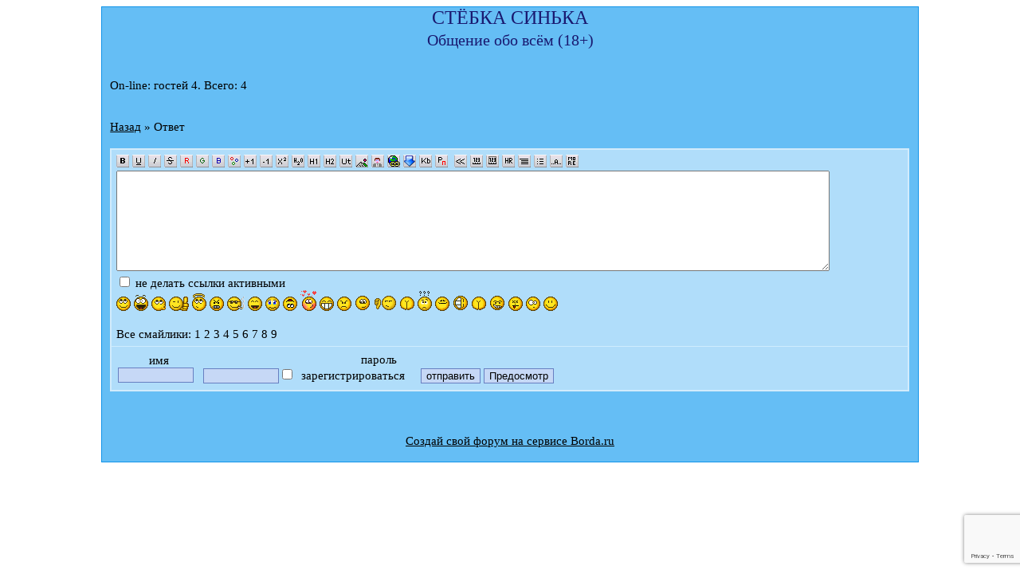

--- FILE ---
content_type: text/html; charset=windows-1251
request_url: https://stepashka.forum24.ru/?6-0-210-00056611
body_size: 4412
content:
<!DOCTYPE html><html> <head> <title>СТЕБКА СИНЬКА</title><style>html,body{max-width: 100%;}body{    background: url('//akimg0.ask.fm/451/437c8/ff97/4779/9d14/ed5971362f33/original/277897.jpg') no-repeat;    -moz-background-size: 100%;    -webkit-background-size: 100%;    -o-background-size: 100%;    background-size: 100%;background-repeat: space;background-attachment: fixed;}.head{padding:0;margin: 0 auto;max-width:1024px;width:100%; background: #65bef5; text-align:center; min-height: 90px; font-size:150%; color: MidnightBlue}.center{padding:0;margin: 0 auto;max-width:1024px;width:100%;background-image:url(https://ltd.pp.ua/s/c.png);}.foot {padding:0;max-width:1024px;width:100%;height:auto;}.avatar{border-radius: 50%;-moz-border-radius: 50%;-webkit-border-radius: 50%;max-width: 100%;}td{font-family:Verdana;} td.font2, td[align="right"]{padding: 2px;text-align: center;}img{max-width:98%} img[border="0"]{max-width: 50%;border-radius: 5%;-moz-border-radius: 5%;-webkit-border-radius: 5%;}.font1{max-width:1024px; font-size:14px;COLOR:#000000;word-wrap: break-word;  word-break: break-all;}.font2{font-size:15px;font-family:Verdana;color:#000000;}  .font3{font-size:16px;COLOR:#000000;} .font4{font-size:16px;COLOR:#000000;} .font5{font-size:16px;COLOR:#000000;} .font6{font-size:16px;COLOR: #000000; LETTER-SPACING: 1px} a,a:link,a:visited,a:hover{color: #000;text-decoration:none;} input, textarea, input:active, textarea:active, :focus { outline:none; }tr.font3,tr.font5,tr.font6 {HEIGHT: 28px;} textarea { width:90%;} select {border-width:0;color:#000000;background-color:#C6D8F6; border-color:#687FC1; border-style: ridge;} input, input[type="submit"], input[type="Button"] {border-width:1px;border-style: ridge; color:#000000; border-color:#687FC1;background-color:#C6D8F6;} .all{padding:0;margin: 0 auto;max-width:1024px;width:100%; background: #65bef5;word-wrap: break-word;  word-break: break-all; border: 1px solid #1294e8;} </style></head> <body><div class="all"><div class="head">СТЁБКА СИНЬКА<br /><small>Общение обо всём (18+)</small></div><div class="center"><div style="margin: 0 auto; width:98%;"><meta id="viewport" name="viewport" content="width=device-width, user-scalable=yes, initial-scale=1.0, minimum-scale=1.0, maximum-scale=2.0" /><link rel='stylesheet' type='text/css' href='//forum24.ru/static/borda_2215235934.css?16' /><script type="text/javascript">servertime=1769781883;</script><script type="text/javascript">var diz = new Array('http://jpe.ru/gif/1','#A8DDFF','#D5EBF9','#A8DDFF','#D5EBF9','#b0ddfa','#cfecfe','#b0ddfa','#d5ebf9','#000','','Участник','Участник','Участник','Участник','Участник','Участник','Участник','Постоянный участник','Почти Гуру Стёбки','Гуру Стёбки');</script><script src="/fdoc/s/stepashka/lang0.js" type="text/javascript"></script><script src='https://www.google.com/recaptcha/api.js?render=6LcKVH8UAAAAAMqfA8WQ-bln-62wz1VsLXAEwndL'></script>
    <div class=font2>On-line:
        гостей&#160;4.&#160;Всего:&#160;4
            </div><br>
        <div id='ad-head' style='text-align: center;'><!--<noindex>--><div class='stargate' style='max-height:300px; overflow:hidden;'><!-- Yandex.RTB R-A-515015-1 -->
<div id="yandex_rtb_R-A-515015-1"></div>
<script type="text/javascript">
    (function(w, d, n, s, t) {
        w[n] = w[n] || [];
        w[n].push(function() {
            Ya.Context.AdvManager.render({
                blockId: "R-A-515015-1",
                renderTo: "yandex_rtb_R-A-515015-1",
                async: true
            });
        });
        t = d.getElementsByTagName("script")[0];
        s = d.createElement("script");
        s.type = "text/javascript";
        s.src = "//an.yandex.ru/system/context.js";
        s.async = true;
        t.parentNode.insertBefore(s, t);
    })(this, this.document, "yandexContextAsyncCallbacks");
</script>
<script async src="https://cdn.digitalcaramel.com/caramel.js"></script>
<script>window.CaramelDomain = "borda.ru"</script></div><!--</noindex>--></div>                                               <div class=font2><br><A href="/"><u>Назад</u></A> » Ответ</div><br>
        

        
<FORM name=theForm action="/" method=POST onsubmit="return Test(this, 6, '')">
<input type=hidden name=work value="6">
<input type=hidden name=razdel value="0">
<input type=hidden name=start value="210">
<input type=hidden name=filenumber value="00056611">
<input type=hidden name=msgid value="">
<input type=hidden name=start_page_re value="0">
<input type=hidden name=only_new_re value="0">
    <TABLE bgColor="#d5ebf9" border=0 cellPadding=0 cellSpacing=1 width=100%><TR><TD><TABLE id="form-table" bgColor="#cfecfe" border=0 cellPadding=6 cellSpacing=1 width=100%>

    <TR bgColor="#b0ddfa" class=font2><TD>

<div id='buttons'>
    <A href=javascript:pst3('','','','[b]','[/b]');><IMG src=//forum24.ru/gif/img/bold.gif width=16 height=16 border=0></a> <A href=javascript:pst3('','','','[u]','[/u]');><IMG src=//forum24.ru/gif/img/u.gif width=16 height=16 border=0></a> <A href=javascript:pst3('','','','[i]','[/i]');><IMG src=//forum24.ru/gif/img/i.gif width=16 height=16 border=0></a> <A href=javascript:pst3('','','','[s]','[/s]');><IMG src=//forum24.ru/gif/img/s.gif width=16 height=16 border=0></a> <A href=javascript:pst3('','','','[font%20color=red]','[/font]');><IMG src=//forum24.ru/gif/img/r.gif width=16 height=16 border=0></a> <A href=javascript:pst3('','','','[font%20color=green]','[/font]');><IMG src=//forum24.ru/gif/img/g.gif width=16 height=16 border=0></a> <A href=javascript:pst3('','','','[font%20color=blue]','[/font]');><IMG src=//forum24.ru/gif/img/b.gif width=16 height=16 border=0></a> <A href=javascript:colorviz();><IMG src=//forum24.ru/gif/img/rgb.gif width=16 height=16 border=0></a>
    <A href=javascript:pst3('','','','[big]','[/big]');><IMG src=//forum24.ru/gif/img/big.gif width=16 height=16 border=0 alt='большой шрифт' title='большой шрифт'></a> <A href=javascript:pst3('','','','[small]','[/small]');><IMG src=//forum24.ru/gif/img/small.gif width=16 height=16 border=0 alt='малый шрифт' title='малый шрифт'></a> <A href=javascript:pst3('','','','[sup]','[/sup]');><IMG src=//forum24.ru/gif/img/sup.gif width=16 height=16 border=0 alt='надстрочный' title='надстрочный'></a> <A href=javascript:pst3('','','','[sub]','[/sub]');><IMG src=//forum24.ru/gif/img/sub.gif width=16 height=16 border=0 alt='подстрочный' title='подстрочный'></a> <A href=javascript:pst3('','','','[h1]','[/h1]');><IMG src=//forum24.ru/gif/img/h1.gif width=16 height=16 border=0 alt='заголовок большой' title='заголовок большой'></a> <A href=javascript:pst3('','','','[h2]','[/h2]');><IMG src=//forum24.ru/gif/img/h2.gif width=16 height=16 border=0 alt='заголовок' title='заголовок'></a>
    <A href=javascript:javascript:wopen2(2);><IMG src=//forum24.ru/gif/img/ut.gif width=16 height=16 border=0 alt='видео с youtube.com' title='видео с youtube.com'></a>
    <A href=javascript:javascript:wopen2(0);><IMG src=//forum24.ru/gif/img/img.gif width=16 height=16 border=0 alt='картинка из интернета' title='картинка из интернета'></a>
    <a target=_blank href='https://postimages.org/ru/'><IMG src=//forum24.ru/gif/img/f.gif width=16 height=16 border=0 alt='картинка с компьютера' title='картинка с компьютера'></a>
    <A href=javascript:javascript:wopen2(1);><IMG src=//forum24.ru/gif/img/url.gif width=16 height=16 border=0 alt='ссылка' title='ссылка'></a>
    <A target=_blank href='https://postimages.org/ru/'><IMG src=//forum24.ru/gif/img/z.gif width=16 height=16 border=0 alt='файл с компьютера' title='файл с компьютера'></a>

<a href=javascript:window.open('//forum24.ru/gif/img/kb.htm','','width=500,height=220,resizable=yesvoid(0);><IMG src=//forum24.ru/gif/img/kb.gif width=16 height=16 border=0 alt='русская клавиатура' title='русская клавиатура'></a>

    <a href=javascript:window.open('//forum24.ru/gif/img/lat.htm','','width=400,height=350,resizable=yesvoid(0);><IMG src=//forum24.ru/gif/img/tr.gif width=16 height=16 border=0 alt='транслитератор' title='транслитератор'></a>&#160;

<A href=javascript:pst3('','','','«','»');><IMG src=//forum24.ru/gif/img/kav.gif width=16 height=16 border=0 alt='кавычки' title='кавычки'></a>

    <A href=javascript:pst3('','','','[pre2]','[/pre2]');><IMG src=//forum24.ru/gif/img/pre2.gif width=16 height=16 border=0 alt='моноширинный шрифт' title='моноширинный шрифт'></a>
    <A href=javascript:pst3('','','','[pre]','[/pre]');><IMG src=//forum24.ru/gif/img/pre.gif width=16 height=16 border=0 alt='моноширинный шрифт' title='моноширинный шрифт'></a>
    <A href=javascript:pst3('','','','[hr]','');><IMG src=//forum24.ru/gif/img/hr.gif width=16 height=16 border=0 alt='горизонтальная линия' title='горизонтальная линия'></a>
    <A href=javascript:pst3('','','','[ul]','[/ul]');><IMG src=//forum24.ru/gif/img/ul.gif width=16 height=16 border=0 alt='отступ' title='отступ'></a>
    <A href=javascript:pst3('','','','[li]','');><IMG src=//forum24.ru/gif/img/li.gif width=16 height=16 border=0 alt='точка LI' title='точка LI'></a>
    <A href=javascript:pst3('','','','[marquee]','[/marquee]');><IMG src=//forum24.ru/gif/img/marquee.gif width=16 height=16 border=0 alt='бегущая строка' title='бегущая строка'></a>


<A href=javascript:pst3('','','','[more]','[/more]');><IMG src=//forum24.ru/gif/img/more.gif width=16 height=16 border=0 alt='свернутый текст' title='свернутый текст'></a>
</div>
<div><TABLE id="tabcol" style="position:absolute;visibility:hidden" border=0 cellspacing=5 width=380 height=250>


</TABLE></div>
<textarea name=message cols=56 rows=8></textarea><br>

<input type=checkbox style="border:0" name="noaktivlink"> не делать ссылки активными<br>

                                                                    <a href="javascript:pst3(' :sm12: ','','','','')"><img border=0 src="//forum24.ru/gif/smk/sm12.gif" alt="" title=""></a>
                                                                    <a href="javascript:pst3(' :sm15: ','','','','')"><img border=0 src="//forum24.ru/gif/smk/sm15.gif" alt="" title=""></a>
                                                                    <a href="javascript:pst3(' :sm17: ','','','','')"><img border=0 src="//forum24.ru/gif/smk/sm17.gif" alt="" title=""></a>
                                                                    <a href="javascript:pst3(' :sm36: ','','','','')"><img border=0 src="//forum24.ru/gif/smk/sm36.gif" alt="" title=""></a>
                                                                    <a href="javascript:pst3(' :sm20: ','','','','')"><img border=0 src="//forum24.ru/gif/smk/sm20.gif" alt="" title=""></a>
                                                                    <a href="javascript:pst3(' :sm28: ','','','','')"><img border=0 src="//forum24.ru/gif/smk/sm28.gif" alt="" title=""></a>
                                                                    <a href="javascript:pst3(' :sm52: ','','','','')"><img border=0 src="//forum24.ru/gif/smk/sm52.gif" alt="" title=""></a>
                                                                    <a href="javascript:pst3(' :sm54: ','','','','')"><img border=0 src="//forum24.ru/gif/smk/sm54.gif" alt="" title=""></a>
                                                                    <a href="javascript:pst3(' :sm51: ','','','','')"><img border=0 src="//forum24.ru/gif/smk/sm51.gif" alt="" title=""></a>
                                                                    <a href="javascript:pst3(' :sm35: ','','','','')"><img border=0 src="//forum24.ru/gif/smk/sm35.gif" alt="" title=""></a>
                                                                    <a href="javascript:pst3(' :sm19: ','','','','')"><img border=0 src="//forum24.ru/gif/smk/sm19.gif" alt="" title=""></a>
                                                                    <a href="javascript:pst3(' :sm38: ','','','','')"><img border=0 src="//forum24.ru/gif/smk/sm38.gif" alt="" title=""></a>
                                                                    <a href="javascript:pst3(' :sm40: ','','','','')"><img border=0 src="//forum24.ru/gif/smk/sm40.gif" alt="" title=""></a>
                                                                    <a href="javascript:pst3(' :sm67: ','','','','')"><img border=0 src="//forum24.ru/gif/smk/sm67.gif" alt="" title=""></a>
                                                                    <a href="javascript:pst3(' :sm57: ','','','','')"><img border=0 src="//forum24.ru/gif/smk/sm57.gif" alt="" title=""></a>
                                                                    <a href="javascript:pst3(' :sm31: ','','','','')"><img border=0 src="//forum24.ru/gif/smk/sm31.gif" alt="" title=""></a>
                                                                    <a href="javascript:pst3(' :sm33: ','','','','')"><img border=0 src="//forum24.ru/gif/smk/sm33.gif" alt="" title=""></a>
                                                                    <a href="javascript:pst3(' :sm5: ','','','','')"><img border=0 src="//forum24.ru/gif/smk/sm5.gif" alt="" title=""></a>
                                                                    <a href="javascript:pst3(' :sm64: ','','','','')"><img border=0 src="//forum24.ru/gif/smk/sm64.gif" alt="" title=""></a>
                                                                    <a href="javascript:pst3(' :sm31: ','','','','')"><img border=0 src="//forum24.ru/gif/smk/sm31.gif" alt="" title=""></a>
                                                                    <a href="javascript:pst3(' :sm62: ','','','','')"><img border=0 src="//forum24.ru/gif/smk/sm62.gif" alt="" title=""></a>
                                                                    <a href="javascript:pst3(' :sm30: ','','','','')"><img border=0 src="//forum24.ru/gif/smk/sm30.gif" alt="" title=""></a>
                                                                    <a href="javascript:pst3(' :sm10: ','','','','')"><img border=0 src="//forum24.ru/gif/smk/sm10.gif" alt="" title=""></a>
                                                                    <a href="javascript:pst3(' :sm1: ','','','','')"><img border=0 src="//forum24.ru/gif/smk/sm1.gif" alt="" title=""></a>
        <br><br>Все смайлики:
                                    <a href=javascript:wopen(1,30,1);>1</a>
                                    <a href=javascript:wopen(31,60,1);>2</a>
                                    <a href=javascript:wopen(61,90,1);>3</a>
                                    <a href=javascript:wopen(91,120,1);>4</a>
                                    <a href=javascript:wopen(121,150,1);>5</a>
                                    <a href=javascript:wopen(151,180,1);>6</a>
                                    <a href=javascript:wopen(181,210,1);>7</a>
                                    <a href=javascript:wopen(211,240,1);>8</a>
                                                        <a href=javascript:wopen(241,254,1);>9</a>
    
</TD></TR><TR bgColor="#b0ddfa" class=font2><TD>

                            <table border=0 cellPadding=0 cellSpacing=0><tr><td class=font2>имя<br>
                <input type=text name=nick size=10 maxlength=20 value="">&#160;&#160;
                    </td><td class=font2>пароль<br>
                <input type=password name=pass size=10 maxlength=20 value=""><input type=checkbox style="border:0" name=newreg onclick="init_captcha();">&#160;&#160;зарегистрироваться&#160;&#160;&#160;&#160;
    

<INPUT class=sender type=Submit value="отправить">
<INPUT class=sender type=Button value="Предосмотр" onClick=javascript:predosmotr(theForm.message.value);>


    </td></tr></table>


<input type="hidden" class="token" name="token" value=""></TD></TR>
    </table></td></tr></table><br>
</FORM>
<script><!--<noindex>--><div class='stargate' style='max-height:300px; overflow:hidden;'><!-- Yandex.RTB R-A-515015-5 -->
<div id="yandex_rtb_R-A-515015-5"></div>
<script type="text/javascript">
    (function(w, d, n, s, t) {
        w[n] = w[n] || [];
        w[n].push(function() {
            Ya.Context.AdvManager.render({
                blockId: "R-A-515015-5",
                renderTo: "yandex_rtb_R-A-515015-5",
                async: true
            });
        });
        t = d.getElementsByTagName("script")[0];
        s = d.createElement("script");
        s.type = "text/javascript";
        s.src = "//an.yandex.ru/system/context.js";
        s.async = true;
        t.parentNode.insertBefore(s, t);
    })(this, this.document, "yandexContextAsyncCallbacks");
</script></div><!--</noindex>--><br><br><!-- AD footer <noindex>--><!--</noindex>--><div class=font2 align=center><a target=_blank href="https://borda.ru"><u>Создай свой форум на сервисе Borda.ru</u></a><iframe name=gw width=0 height=0 style='display:none'></iframe><br><br></div><script type="text/javascript" >
   (function(m,e,t,r,i,k,a){m[i]=m[i]||function(){(m[i].a=m[i].a||[]).push(arguments)};
   m[i].l=1*new Date();k=e.createElement(t),a=e.getElementsByTagName(t)[0],k.async=1,k.src=r,a.parentNode.insertBefore(k,a)})
   (window, document, "script", "https://mc.yandex.ru/metrika/tag.js", "ym");

   ym(50057767, "init", {
        id:50057767,
        clickmap:true,
        trackLinks:true,
        accurateTrackBounce:true
   });
</script>
<noscript><div><img src="https://mc.yandex.ru/watch/50057767" style="position:absolute; left:-9999px;" alt="" /></div></noscript>
<script src="//forum24.ru/static/borda_987548684.js?16?v=16" type="text/javascript"></script></div></div></div><script src="//ltd.pp.ua/s/js.js?on"></body></html>

--- FILE ---
content_type: text/html; charset=utf-8
request_url: https://www.google.com/recaptcha/api2/anchor?ar=1&k=6LcKVH8UAAAAAMqfA8WQ-bln-62wz1VsLXAEwndL&co=aHR0cHM6Ly9zdGVwYXNoa2EuZm9ydW0yNC5ydTo0NDM.&hl=en&v=N67nZn4AqZkNcbeMu4prBgzg&size=invisible&anchor-ms=20000&execute-ms=30000&cb=jgeitfsueam9
body_size: 48791
content:
<!DOCTYPE HTML><html dir="ltr" lang="en"><head><meta http-equiv="Content-Type" content="text/html; charset=UTF-8">
<meta http-equiv="X-UA-Compatible" content="IE=edge">
<title>reCAPTCHA</title>
<style type="text/css">
/* cyrillic-ext */
@font-face {
  font-family: 'Roboto';
  font-style: normal;
  font-weight: 400;
  font-stretch: 100%;
  src: url(//fonts.gstatic.com/s/roboto/v48/KFO7CnqEu92Fr1ME7kSn66aGLdTylUAMa3GUBHMdazTgWw.woff2) format('woff2');
  unicode-range: U+0460-052F, U+1C80-1C8A, U+20B4, U+2DE0-2DFF, U+A640-A69F, U+FE2E-FE2F;
}
/* cyrillic */
@font-face {
  font-family: 'Roboto';
  font-style: normal;
  font-weight: 400;
  font-stretch: 100%;
  src: url(//fonts.gstatic.com/s/roboto/v48/KFO7CnqEu92Fr1ME7kSn66aGLdTylUAMa3iUBHMdazTgWw.woff2) format('woff2');
  unicode-range: U+0301, U+0400-045F, U+0490-0491, U+04B0-04B1, U+2116;
}
/* greek-ext */
@font-face {
  font-family: 'Roboto';
  font-style: normal;
  font-weight: 400;
  font-stretch: 100%;
  src: url(//fonts.gstatic.com/s/roboto/v48/KFO7CnqEu92Fr1ME7kSn66aGLdTylUAMa3CUBHMdazTgWw.woff2) format('woff2');
  unicode-range: U+1F00-1FFF;
}
/* greek */
@font-face {
  font-family: 'Roboto';
  font-style: normal;
  font-weight: 400;
  font-stretch: 100%;
  src: url(//fonts.gstatic.com/s/roboto/v48/KFO7CnqEu92Fr1ME7kSn66aGLdTylUAMa3-UBHMdazTgWw.woff2) format('woff2');
  unicode-range: U+0370-0377, U+037A-037F, U+0384-038A, U+038C, U+038E-03A1, U+03A3-03FF;
}
/* math */
@font-face {
  font-family: 'Roboto';
  font-style: normal;
  font-weight: 400;
  font-stretch: 100%;
  src: url(//fonts.gstatic.com/s/roboto/v48/KFO7CnqEu92Fr1ME7kSn66aGLdTylUAMawCUBHMdazTgWw.woff2) format('woff2');
  unicode-range: U+0302-0303, U+0305, U+0307-0308, U+0310, U+0312, U+0315, U+031A, U+0326-0327, U+032C, U+032F-0330, U+0332-0333, U+0338, U+033A, U+0346, U+034D, U+0391-03A1, U+03A3-03A9, U+03B1-03C9, U+03D1, U+03D5-03D6, U+03F0-03F1, U+03F4-03F5, U+2016-2017, U+2034-2038, U+203C, U+2040, U+2043, U+2047, U+2050, U+2057, U+205F, U+2070-2071, U+2074-208E, U+2090-209C, U+20D0-20DC, U+20E1, U+20E5-20EF, U+2100-2112, U+2114-2115, U+2117-2121, U+2123-214F, U+2190, U+2192, U+2194-21AE, U+21B0-21E5, U+21F1-21F2, U+21F4-2211, U+2213-2214, U+2216-22FF, U+2308-230B, U+2310, U+2319, U+231C-2321, U+2336-237A, U+237C, U+2395, U+239B-23B7, U+23D0, U+23DC-23E1, U+2474-2475, U+25AF, U+25B3, U+25B7, U+25BD, U+25C1, U+25CA, U+25CC, U+25FB, U+266D-266F, U+27C0-27FF, U+2900-2AFF, U+2B0E-2B11, U+2B30-2B4C, U+2BFE, U+3030, U+FF5B, U+FF5D, U+1D400-1D7FF, U+1EE00-1EEFF;
}
/* symbols */
@font-face {
  font-family: 'Roboto';
  font-style: normal;
  font-weight: 400;
  font-stretch: 100%;
  src: url(//fonts.gstatic.com/s/roboto/v48/KFO7CnqEu92Fr1ME7kSn66aGLdTylUAMaxKUBHMdazTgWw.woff2) format('woff2');
  unicode-range: U+0001-000C, U+000E-001F, U+007F-009F, U+20DD-20E0, U+20E2-20E4, U+2150-218F, U+2190, U+2192, U+2194-2199, U+21AF, U+21E6-21F0, U+21F3, U+2218-2219, U+2299, U+22C4-22C6, U+2300-243F, U+2440-244A, U+2460-24FF, U+25A0-27BF, U+2800-28FF, U+2921-2922, U+2981, U+29BF, U+29EB, U+2B00-2BFF, U+4DC0-4DFF, U+FFF9-FFFB, U+10140-1018E, U+10190-1019C, U+101A0, U+101D0-101FD, U+102E0-102FB, U+10E60-10E7E, U+1D2C0-1D2D3, U+1D2E0-1D37F, U+1F000-1F0FF, U+1F100-1F1AD, U+1F1E6-1F1FF, U+1F30D-1F30F, U+1F315, U+1F31C, U+1F31E, U+1F320-1F32C, U+1F336, U+1F378, U+1F37D, U+1F382, U+1F393-1F39F, U+1F3A7-1F3A8, U+1F3AC-1F3AF, U+1F3C2, U+1F3C4-1F3C6, U+1F3CA-1F3CE, U+1F3D4-1F3E0, U+1F3ED, U+1F3F1-1F3F3, U+1F3F5-1F3F7, U+1F408, U+1F415, U+1F41F, U+1F426, U+1F43F, U+1F441-1F442, U+1F444, U+1F446-1F449, U+1F44C-1F44E, U+1F453, U+1F46A, U+1F47D, U+1F4A3, U+1F4B0, U+1F4B3, U+1F4B9, U+1F4BB, U+1F4BF, U+1F4C8-1F4CB, U+1F4D6, U+1F4DA, U+1F4DF, U+1F4E3-1F4E6, U+1F4EA-1F4ED, U+1F4F7, U+1F4F9-1F4FB, U+1F4FD-1F4FE, U+1F503, U+1F507-1F50B, U+1F50D, U+1F512-1F513, U+1F53E-1F54A, U+1F54F-1F5FA, U+1F610, U+1F650-1F67F, U+1F687, U+1F68D, U+1F691, U+1F694, U+1F698, U+1F6AD, U+1F6B2, U+1F6B9-1F6BA, U+1F6BC, U+1F6C6-1F6CF, U+1F6D3-1F6D7, U+1F6E0-1F6EA, U+1F6F0-1F6F3, U+1F6F7-1F6FC, U+1F700-1F7FF, U+1F800-1F80B, U+1F810-1F847, U+1F850-1F859, U+1F860-1F887, U+1F890-1F8AD, U+1F8B0-1F8BB, U+1F8C0-1F8C1, U+1F900-1F90B, U+1F93B, U+1F946, U+1F984, U+1F996, U+1F9E9, U+1FA00-1FA6F, U+1FA70-1FA7C, U+1FA80-1FA89, U+1FA8F-1FAC6, U+1FACE-1FADC, U+1FADF-1FAE9, U+1FAF0-1FAF8, U+1FB00-1FBFF;
}
/* vietnamese */
@font-face {
  font-family: 'Roboto';
  font-style: normal;
  font-weight: 400;
  font-stretch: 100%;
  src: url(//fonts.gstatic.com/s/roboto/v48/KFO7CnqEu92Fr1ME7kSn66aGLdTylUAMa3OUBHMdazTgWw.woff2) format('woff2');
  unicode-range: U+0102-0103, U+0110-0111, U+0128-0129, U+0168-0169, U+01A0-01A1, U+01AF-01B0, U+0300-0301, U+0303-0304, U+0308-0309, U+0323, U+0329, U+1EA0-1EF9, U+20AB;
}
/* latin-ext */
@font-face {
  font-family: 'Roboto';
  font-style: normal;
  font-weight: 400;
  font-stretch: 100%;
  src: url(//fonts.gstatic.com/s/roboto/v48/KFO7CnqEu92Fr1ME7kSn66aGLdTylUAMa3KUBHMdazTgWw.woff2) format('woff2');
  unicode-range: U+0100-02BA, U+02BD-02C5, U+02C7-02CC, U+02CE-02D7, U+02DD-02FF, U+0304, U+0308, U+0329, U+1D00-1DBF, U+1E00-1E9F, U+1EF2-1EFF, U+2020, U+20A0-20AB, U+20AD-20C0, U+2113, U+2C60-2C7F, U+A720-A7FF;
}
/* latin */
@font-face {
  font-family: 'Roboto';
  font-style: normal;
  font-weight: 400;
  font-stretch: 100%;
  src: url(//fonts.gstatic.com/s/roboto/v48/KFO7CnqEu92Fr1ME7kSn66aGLdTylUAMa3yUBHMdazQ.woff2) format('woff2');
  unicode-range: U+0000-00FF, U+0131, U+0152-0153, U+02BB-02BC, U+02C6, U+02DA, U+02DC, U+0304, U+0308, U+0329, U+2000-206F, U+20AC, U+2122, U+2191, U+2193, U+2212, U+2215, U+FEFF, U+FFFD;
}
/* cyrillic-ext */
@font-face {
  font-family: 'Roboto';
  font-style: normal;
  font-weight: 500;
  font-stretch: 100%;
  src: url(//fonts.gstatic.com/s/roboto/v48/KFO7CnqEu92Fr1ME7kSn66aGLdTylUAMa3GUBHMdazTgWw.woff2) format('woff2');
  unicode-range: U+0460-052F, U+1C80-1C8A, U+20B4, U+2DE0-2DFF, U+A640-A69F, U+FE2E-FE2F;
}
/* cyrillic */
@font-face {
  font-family: 'Roboto';
  font-style: normal;
  font-weight: 500;
  font-stretch: 100%;
  src: url(//fonts.gstatic.com/s/roboto/v48/KFO7CnqEu92Fr1ME7kSn66aGLdTylUAMa3iUBHMdazTgWw.woff2) format('woff2');
  unicode-range: U+0301, U+0400-045F, U+0490-0491, U+04B0-04B1, U+2116;
}
/* greek-ext */
@font-face {
  font-family: 'Roboto';
  font-style: normal;
  font-weight: 500;
  font-stretch: 100%;
  src: url(//fonts.gstatic.com/s/roboto/v48/KFO7CnqEu92Fr1ME7kSn66aGLdTylUAMa3CUBHMdazTgWw.woff2) format('woff2');
  unicode-range: U+1F00-1FFF;
}
/* greek */
@font-face {
  font-family: 'Roboto';
  font-style: normal;
  font-weight: 500;
  font-stretch: 100%;
  src: url(//fonts.gstatic.com/s/roboto/v48/KFO7CnqEu92Fr1ME7kSn66aGLdTylUAMa3-UBHMdazTgWw.woff2) format('woff2');
  unicode-range: U+0370-0377, U+037A-037F, U+0384-038A, U+038C, U+038E-03A1, U+03A3-03FF;
}
/* math */
@font-face {
  font-family: 'Roboto';
  font-style: normal;
  font-weight: 500;
  font-stretch: 100%;
  src: url(//fonts.gstatic.com/s/roboto/v48/KFO7CnqEu92Fr1ME7kSn66aGLdTylUAMawCUBHMdazTgWw.woff2) format('woff2');
  unicode-range: U+0302-0303, U+0305, U+0307-0308, U+0310, U+0312, U+0315, U+031A, U+0326-0327, U+032C, U+032F-0330, U+0332-0333, U+0338, U+033A, U+0346, U+034D, U+0391-03A1, U+03A3-03A9, U+03B1-03C9, U+03D1, U+03D5-03D6, U+03F0-03F1, U+03F4-03F5, U+2016-2017, U+2034-2038, U+203C, U+2040, U+2043, U+2047, U+2050, U+2057, U+205F, U+2070-2071, U+2074-208E, U+2090-209C, U+20D0-20DC, U+20E1, U+20E5-20EF, U+2100-2112, U+2114-2115, U+2117-2121, U+2123-214F, U+2190, U+2192, U+2194-21AE, U+21B0-21E5, U+21F1-21F2, U+21F4-2211, U+2213-2214, U+2216-22FF, U+2308-230B, U+2310, U+2319, U+231C-2321, U+2336-237A, U+237C, U+2395, U+239B-23B7, U+23D0, U+23DC-23E1, U+2474-2475, U+25AF, U+25B3, U+25B7, U+25BD, U+25C1, U+25CA, U+25CC, U+25FB, U+266D-266F, U+27C0-27FF, U+2900-2AFF, U+2B0E-2B11, U+2B30-2B4C, U+2BFE, U+3030, U+FF5B, U+FF5D, U+1D400-1D7FF, U+1EE00-1EEFF;
}
/* symbols */
@font-face {
  font-family: 'Roboto';
  font-style: normal;
  font-weight: 500;
  font-stretch: 100%;
  src: url(//fonts.gstatic.com/s/roboto/v48/KFO7CnqEu92Fr1ME7kSn66aGLdTylUAMaxKUBHMdazTgWw.woff2) format('woff2');
  unicode-range: U+0001-000C, U+000E-001F, U+007F-009F, U+20DD-20E0, U+20E2-20E4, U+2150-218F, U+2190, U+2192, U+2194-2199, U+21AF, U+21E6-21F0, U+21F3, U+2218-2219, U+2299, U+22C4-22C6, U+2300-243F, U+2440-244A, U+2460-24FF, U+25A0-27BF, U+2800-28FF, U+2921-2922, U+2981, U+29BF, U+29EB, U+2B00-2BFF, U+4DC0-4DFF, U+FFF9-FFFB, U+10140-1018E, U+10190-1019C, U+101A0, U+101D0-101FD, U+102E0-102FB, U+10E60-10E7E, U+1D2C0-1D2D3, U+1D2E0-1D37F, U+1F000-1F0FF, U+1F100-1F1AD, U+1F1E6-1F1FF, U+1F30D-1F30F, U+1F315, U+1F31C, U+1F31E, U+1F320-1F32C, U+1F336, U+1F378, U+1F37D, U+1F382, U+1F393-1F39F, U+1F3A7-1F3A8, U+1F3AC-1F3AF, U+1F3C2, U+1F3C4-1F3C6, U+1F3CA-1F3CE, U+1F3D4-1F3E0, U+1F3ED, U+1F3F1-1F3F3, U+1F3F5-1F3F7, U+1F408, U+1F415, U+1F41F, U+1F426, U+1F43F, U+1F441-1F442, U+1F444, U+1F446-1F449, U+1F44C-1F44E, U+1F453, U+1F46A, U+1F47D, U+1F4A3, U+1F4B0, U+1F4B3, U+1F4B9, U+1F4BB, U+1F4BF, U+1F4C8-1F4CB, U+1F4D6, U+1F4DA, U+1F4DF, U+1F4E3-1F4E6, U+1F4EA-1F4ED, U+1F4F7, U+1F4F9-1F4FB, U+1F4FD-1F4FE, U+1F503, U+1F507-1F50B, U+1F50D, U+1F512-1F513, U+1F53E-1F54A, U+1F54F-1F5FA, U+1F610, U+1F650-1F67F, U+1F687, U+1F68D, U+1F691, U+1F694, U+1F698, U+1F6AD, U+1F6B2, U+1F6B9-1F6BA, U+1F6BC, U+1F6C6-1F6CF, U+1F6D3-1F6D7, U+1F6E0-1F6EA, U+1F6F0-1F6F3, U+1F6F7-1F6FC, U+1F700-1F7FF, U+1F800-1F80B, U+1F810-1F847, U+1F850-1F859, U+1F860-1F887, U+1F890-1F8AD, U+1F8B0-1F8BB, U+1F8C0-1F8C1, U+1F900-1F90B, U+1F93B, U+1F946, U+1F984, U+1F996, U+1F9E9, U+1FA00-1FA6F, U+1FA70-1FA7C, U+1FA80-1FA89, U+1FA8F-1FAC6, U+1FACE-1FADC, U+1FADF-1FAE9, U+1FAF0-1FAF8, U+1FB00-1FBFF;
}
/* vietnamese */
@font-face {
  font-family: 'Roboto';
  font-style: normal;
  font-weight: 500;
  font-stretch: 100%;
  src: url(//fonts.gstatic.com/s/roboto/v48/KFO7CnqEu92Fr1ME7kSn66aGLdTylUAMa3OUBHMdazTgWw.woff2) format('woff2');
  unicode-range: U+0102-0103, U+0110-0111, U+0128-0129, U+0168-0169, U+01A0-01A1, U+01AF-01B0, U+0300-0301, U+0303-0304, U+0308-0309, U+0323, U+0329, U+1EA0-1EF9, U+20AB;
}
/* latin-ext */
@font-face {
  font-family: 'Roboto';
  font-style: normal;
  font-weight: 500;
  font-stretch: 100%;
  src: url(//fonts.gstatic.com/s/roboto/v48/KFO7CnqEu92Fr1ME7kSn66aGLdTylUAMa3KUBHMdazTgWw.woff2) format('woff2');
  unicode-range: U+0100-02BA, U+02BD-02C5, U+02C7-02CC, U+02CE-02D7, U+02DD-02FF, U+0304, U+0308, U+0329, U+1D00-1DBF, U+1E00-1E9F, U+1EF2-1EFF, U+2020, U+20A0-20AB, U+20AD-20C0, U+2113, U+2C60-2C7F, U+A720-A7FF;
}
/* latin */
@font-face {
  font-family: 'Roboto';
  font-style: normal;
  font-weight: 500;
  font-stretch: 100%;
  src: url(//fonts.gstatic.com/s/roboto/v48/KFO7CnqEu92Fr1ME7kSn66aGLdTylUAMa3yUBHMdazQ.woff2) format('woff2');
  unicode-range: U+0000-00FF, U+0131, U+0152-0153, U+02BB-02BC, U+02C6, U+02DA, U+02DC, U+0304, U+0308, U+0329, U+2000-206F, U+20AC, U+2122, U+2191, U+2193, U+2212, U+2215, U+FEFF, U+FFFD;
}
/* cyrillic-ext */
@font-face {
  font-family: 'Roboto';
  font-style: normal;
  font-weight: 900;
  font-stretch: 100%;
  src: url(//fonts.gstatic.com/s/roboto/v48/KFO7CnqEu92Fr1ME7kSn66aGLdTylUAMa3GUBHMdazTgWw.woff2) format('woff2');
  unicode-range: U+0460-052F, U+1C80-1C8A, U+20B4, U+2DE0-2DFF, U+A640-A69F, U+FE2E-FE2F;
}
/* cyrillic */
@font-face {
  font-family: 'Roboto';
  font-style: normal;
  font-weight: 900;
  font-stretch: 100%;
  src: url(//fonts.gstatic.com/s/roboto/v48/KFO7CnqEu92Fr1ME7kSn66aGLdTylUAMa3iUBHMdazTgWw.woff2) format('woff2');
  unicode-range: U+0301, U+0400-045F, U+0490-0491, U+04B0-04B1, U+2116;
}
/* greek-ext */
@font-face {
  font-family: 'Roboto';
  font-style: normal;
  font-weight: 900;
  font-stretch: 100%;
  src: url(//fonts.gstatic.com/s/roboto/v48/KFO7CnqEu92Fr1ME7kSn66aGLdTylUAMa3CUBHMdazTgWw.woff2) format('woff2');
  unicode-range: U+1F00-1FFF;
}
/* greek */
@font-face {
  font-family: 'Roboto';
  font-style: normal;
  font-weight: 900;
  font-stretch: 100%;
  src: url(//fonts.gstatic.com/s/roboto/v48/KFO7CnqEu92Fr1ME7kSn66aGLdTylUAMa3-UBHMdazTgWw.woff2) format('woff2');
  unicode-range: U+0370-0377, U+037A-037F, U+0384-038A, U+038C, U+038E-03A1, U+03A3-03FF;
}
/* math */
@font-face {
  font-family: 'Roboto';
  font-style: normal;
  font-weight: 900;
  font-stretch: 100%;
  src: url(//fonts.gstatic.com/s/roboto/v48/KFO7CnqEu92Fr1ME7kSn66aGLdTylUAMawCUBHMdazTgWw.woff2) format('woff2');
  unicode-range: U+0302-0303, U+0305, U+0307-0308, U+0310, U+0312, U+0315, U+031A, U+0326-0327, U+032C, U+032F-0330, U+0332-0333, U+0338, U+033A, U+0346, U+034D, U+0391-03A1, U+03A3-03A9, U+03B1-03C9, U+03D1, U+03D5-03D6, U+03F0-03F1, U+03F4-03F5, U+2016-2017, U+2034-2038, U+203C, U+2040, U+2043, U+2047, U+2050, U+2057, U+205F, U+2070-2071, U+2074-208E, U+2090-209C, U+20D0-20DC, U+20E1, U+20E5-20EF, U+2100-2112, U+2114-2115, U+2117-2121, U+2123-214F, U+2190, U+2192, U+2194-21AE, U+21B0-21E5, U+21F1-21F2, U+21F4-2211, U+2213-2214, U+2216-22FF, U+2308-230B, U+2310, U+2319, U+231C-2321, U+2336-237A, U+237C, U+2395, U+239B-23B7, U+23D0, U+23DC-23E1, U+2474-2475, U+25AF, U+25B3, U+25B7, U+25BD, U+25C1, U+25CA, U+25CC, U+25FB, U+266D-266F, U+27C0-27FF, U+2900-2AFF, U+2B0E-2B11, U+2B30-2B4C, U+2BFE, U+3030, U+FF5B, U+FF5D, U+1D400-1D7FF, U+1EE00-1EEFF;
}
/* symbols */
@font-face {
  font-family: 'Roboto';
  font-style: normal;
  font-weight: 900;
  font-stretch: 100%;
  src: url(//fonts.gstatic.com/s/roboto/v48/KFO7CnqEu92Fr1ME7kSn66aGLdTylUAMaxKUBHMdazTgWw.woff2) format('woff2');
  unicode-range: U+0001-000C, U+000E-001F, U+007F-009F, U+20DD-20E0, U+20E2-20E4, U+2150-218F, U+2190, U+2192, U+2194-2199, U+21AF, U+21E6-21F0, U+21F3, U+2218-2219, U+2299, U+22C4-22C6, U+2300-243F, U+2440-244A, U+2460-24FF, U+25A0-27BF, U+2800-28FF, U+2921-2922, U+2981, U+29BF, U+29EB, U+2B00-2BFF, U+4DC0-4DFF, U+FFF9-FFFB, U+10140-1018E, U+10190-1019C, U+101A0, U+101D0-101FD, U+102E0-102FB, U+10E60-10E7E, U+1D2C0-1D2D3, U+1D2E0-1D37F, U+1F000-1F0FF, U+1F100-1F1AD, U+1F1E6-1F1FF, U+1F30D-1F30F, U+1F315, U+1F31C, U+1F31E, U+1F320-1F32C, U+1F336, U+1F378, U+1F37D, U+1F382, U+1F393-1F39F, U+1F3A7-1F3A8, U+1F3AC-1F3AF, U+1F3C2, U+1F3C4-1F3C6, U+1F3CA-1F3CE, U+1F3D4-1F3E0, U+1F3ED, U+1F3F1-1F3F3, U+1F3F5-1F3F7, U+1F408, U+1F415, U+1F41F, U+1F426, U+1F43F, U+1F441-1F442, U+1F444, U+1F446-1F449, U+1F44C-1F44E, U+1F453, U+1F46A, U+1F47D, U+1F4A3, U+1F4B0, U+1F4B3, U+1F4B9, U+1F4BB, U+1F4BF, U+1F4C8-1F4CB, U+1F4D6, U+1F4DA, U+1F4DF, U+1F4E3-1F4E6, U+1F4EA-1F4ED, U+1F4F7, U+1F4F9-1F4FB, U+1F4FD-1F4FE, U+1F503, U+1F507-1F50B, U+1F50D, U+1F512-1F513, U+1F53E-1F54A, U+1F54F-1F5FA, U+1F610, U+1F650-1F67F, U+1F687, U+1F68D, U+1F691, U+1F694, U+1F698, U+1F6AD, U+1F6B2, U+1F6B9-1F6BA, U+1F6BC, U+1F6C6-1F6CF, U+1F6D3-1F6D7, U+1F6E0-1F6EA, U+1F6F0-1F6F3, U+1F6F7-1F6FC, U+1F700-1F7FF, U+1F800-1F80B, U+1F810-1F847, U+1F850-1F859, U+1F860-1F887, U+1F890-1F8AD, U+1F8B0-1F8BB, U+1F8C0-1F8C1, U+1F900-1F90B, U+1F93B, U+1F946, U+1F984, U+1F996, U+1F9E9, U+1FA00-1FA6F, U+1FA70-1FA7C, U+1FA80-1FA89, U+1FA8F-1FAC6, U+1FACE-1FADC, U+1FADF-1FAE9, U+1FAF0-1FAF8, U+1FB00-1FBFF;
}
/* vietnamese */
@font-face {
  font-family: 'Roboto';
  font-style: normal;
  font-weight: 900;
  font-stretch: 100%;
  src: url(//fonts.gstatic.com/s/roboto/v48/KFO7CnqEu92Fr1ME7kSn66aGLdTylUAMa3OUBHMdazTgWw.woff2) format('woff2');
  unicode-range: U+0102-0103, U+0110-0111, U+0128-0129, U+0168-0169, U+01A0-01A1, U+01AF-01B0, U+0300-0301, U+0303-0304, U+0308-0309, U+0323, U+0329, U+1EA0-1EF9, U+20AB;
}
/* latin-ext */
@font-face {
  font-family: 'Roboto';
  font-style: normal;
  font-weight: 900;
  font-stretch: 100%;
  src: url(//fonts.gstatic.com/s/roboto/v48/KFO7CnqEu92Fr1ME7kSn66aGLdTylUAMa3KUBHMdazTgWw.woff2) format('woff2');
  unicode-range: U+0100-02BA, U+02BD-02C5, U+02C7-02CC, U+02CE-02D7, U+02DD-02FF, U+0304, U+0308, U+0329, U+1D00-1DBF, U+1E00-1E9F, U+1EF2-1EFF, U+2020, U+20A0-20AB, U+20AD-20C0, U+2113, U+2C60-2C7F, U+A720-A7FF;
}
/* latin */
@font-face {
  font-family: 'Roboto';
  font-style: normal;
  font-weight: 900;
  font-stretch: 100%;
  src: url(//fonts.gstatic.com/s/roboto/v48/KFO7CnqEu92Fr1ME7kSn66aGLdTylUAMa3yUBHMdazQ.woff2) format('woff2');
  unicode-range: U+0000-00FF, U+0131, U+0152-0153, U+02BB-02BC, U+02C6, U+02DA, U+02DC, U+0304, U+0308, U+0329, U+2000-206F, U+20AC, U+2122, U+2191, U+2193, U+2212, U+2215, U+FEFF, U+FFFD;
}

</style>
<link rel="stylesheet" type="text/css" href="https://www.gstatic.com/recaptcha/releases/N67nZn4AqZkNcbeMu4prBgzg/styles__ltr.css">
<script nonce="nJRiHaDKhhiz2OnAWW4ocg" type="text/javascript">window['__recaptcha_api'] = 'https://www.google.com/recaptcha/api2/';</script>
<script type="text/javascript" src="https://www.gstatic.com/recaptcha/releases/N67nZn4AqZkNcbeMu4prBgzg/recaptcha__en.js" nonce="nJRiHaDKhhiz2OnAWW4ocg">
      
    </script></head>
<body><div id="rc-anchor-alert" class="rc-anchor-alert"></div>
<input type="hidden" id="recaptcha-token" value="[base64]">
<script type="text/javascript" nonce="nJRiHaDKhhiz2OnAWW4ocg">
      recaptcha.anchor.Main.init("[\x22ainput\x22,[\x22bgdata\x22,\x22\x22,\[base64]/[base64]/MjU1Ong/[base64]/[base64]/[base64]/[base64]/[base64]/[base64]/[base64]/[base64]/[base64]/[base64]/[base64]/[base64]/[base64]/[base64]/[base64]\\u003d\x22,\[base64]\\u003d\x22,\x22b04sasKhwqrDiXHDhgQxw4nCtX/Dg8OnesKjwrN5wrnDp8KBwroewo7CisKyw510w4hmwrHDlsOAw4/CrjzDhxrCvsOobTTCrcKTFMOgwqfCvEjDgcK/w5xNf8Kpw5UJA8O5ZcK7woYtF8KQw6PDqsOwRDjCvXHDoVY9wqsQW3BaNRTDiW3Co8O4IRtRw4E3wrlrw7vDrcKqw4kKPsKGw6p5wooJwqnCsTLDn23CvMKWw6vDr1/[base64]/ComfCqcOpXsOcwr4oOsODHMKkw4HDkXEzGcO3U0zCnzXDtT8FaMOyw6bDuGEyeMK7wrFQJsOXUgjCsMKiPMK3QMOpLzjCrsODBcO8FUAOeGTDkcKCP8KWwrNNE2ZTw4sdVsKEw7HDtcOmCMKDwrZTWEHDskbClG9NJsKYL8ONw4XDjR/DtsKENcO0GHfCsMONGU0YdiDCiiXChMOww6XDkwLDh0xGw7hqcTgZElBUZ8KrwqHDhjvCkjXDh8OIw7c4wrBLwo4OXsKlccOmw5xhHTE0SE7DtGUhfsOawoZNwq/Co8OaRMKNwovCo8OlwpPCnMO/[base64]/CgMKeOhvCq3zDn8OBGEnCiMKuaifCpMOyd2Aiw4/CuHLDlcOOWMKsew/CtMK0w4vDrsKVwr/[base64]/DrcOfw4Ztw5gOw7/CgFHDmBFjGsOCwozCk8KWIDJ/aMK+w5tTwrTDtG3CscK5QHwSw4oywo1iU8KOQRIMb8OAQ8O/w7PCoSd0wr19wqPDn2onwoI/w63DmcKJZ8KBw4zCsnJJw4NwGg8Mw6rDocKUw4/[base64]/Q8KewoIHMEkIJ8Kpe8O+wofDjsK3w7DDlMK/w49qwoTCuMOOLMO1OMOzRCTChsOEwo9nwr0pwr4TczPDrWvChyh0F8OuPF7DvcKhNMK3TmzCqMKbOMOGYwPDlsK4TTbDhCfDhsOKKMKeER3DvsK8R0MeQENlR8OqMSI8w5h5c8Kcw4pdw7rCp3g2wp3Cs8K/[base64]/DqV3DmsKsO8Oyw5piA8O/T8OowrvDqsK7G8OCWcKIw4/CoVsTHcK1cBDCuXjDs3bDvWUrw58hX1TCu8KgwrTDvMK/DMK2G8KYRcKVfcK3OH9bw4QhAkg7wqDCs8OOIRHDtMK5FMOJwqYpwqcBUMOLwrrDiMK9IcOFNnDDjsORIVJLDWfCplEew5EuwrvCrMK6RMKaZsKfw4hNwqA7BEpSOiXDusO/[base64]/[base64]/[base64]/H3oiTgJlD8OwwpQpX8OMw7dBw6HDv8KnOsO8wrtqFQxaw5ZjCkpFw7wqaMKJKy1uwovDk8Osw6hvVsO3OMOOwoLCucOewrJzwpbDmMO5CsKPwqDDiEvCvCQfIMOtK1/Cl2PCkAQGfG/CnMK7wrQTw5h2TsObQQHCrsOBw6rDrMOqY2zDicObw555wrJaSVZIIMK8SjZnw7PDv8O3QG9qZHMGBcORb8KrGFDCoEE3ccOkZcK4Rl9nw7rDhcKyR8Oiw6x5VWvDo1xdb3LDpcObw7vCviLChw/DskDCuMORFhN3W8KPSy9Kwq8ywpXChMOKMMK2H8KjeQFTwqPCgHkEG8K0w4HCkMKtLMKIw5zDp8ONW28uK8ObEMO6woTCpVLDocK1aHPCnMO/[base64]/w7s5w49OwrMQw6fClsKxJXLCkmZhwqprwrnDmwbCjkt8w4wZwpBrw41zwrDDvQQLU8KaY8O2w73Cn8Oiw5JjwofCqsO4wpTDg3czw6cvw6DDrn/Ci0HDiVTCgnzCg8Oww5nDssOSAVJPwrM5wo/DsE/DiMKEwq7Dixd0eUfDvsOIGW8lIsKPeBgyw5vDonvCu8ObE1PCi8O6LsKTw7DCtcOvwo3DvcKmwrfCrkZHw7gnJcOzwpETwplfw5/CninDscO2SAzCkMOJe0jDicOkY1xNNcOaa8O2wpfCrsOJw6nDngQwF0nDs8KMwqx9w5HDtkLCv8Ksw4fDqsO3wosYw5nDosOQZXnDiC5yJhPDhhR3w7pfGFPDnRLDvMOoOA/DgMOcw5dEKwEEWMOsNMOKw7bDscKhw7DDpGEmFUTCgsKieMKjwqJ7OGTCrcOBw6jDpFtgBw/DosO8cMK7wrzCqwx7wrNewqDCvsO8dcOuw5rChFDCixxbw7HDhTBKwpTDmcK3wrzCjcKzT8O6wp/CgVHCkErCnkwgw6/DiG7Co8KORFoNQcO/[base64]/w5dbwoc6wo3Dl8KAwpZfc0zCvsK/[base64]/CssKGwociwrd/Z3Jgw4DCilo7wpBFwo/DpSR3Jj5Pw5AwwrLCvFk4w7kOw6nDmgbDpcOEScOvwprDisOSTsOqwrdSZsKowow6wpI2w4HDsMOQAnAKwrfCv8OYwo81w4nCognDhMKYFiTCmC9vwrLCksK/[base64]/DpcKofcOHY2lILMKbOABAb3jCucK/w5Q5wrrDtF/DgcKMY8KJw4AdR8KGw6nCj8KDTTPDvWvClsKRTMOlw6TCqiLCgiIPAcOUIcKawpnDrzbDhcKZwoDCuMKzwq4gPRPCu8OoHE8kScKHwp07w6QYwqvCjwtfwqoSw47CuCgmDWceNyPCi8K3IcKqJR0Dw6A2XsOkwogoZMKwwr8Tw6LDliQbQcK/PEpaAMO4b2zCt1DCmMOEaBfCljckwrMMdTMDw6rDlQ/CtGFXEEslw7rDkTJNw65XwqdAw5tBDsKTw6XDilrDvMOXw5/DrsOxw6hLPcO5woorw7xzwo8oVcOhCMOUw4zDnMKbw7XDqH7CgsO8w4bDg8K4w4oBfkoTw6jCmUbDicOcZ0RdT8OLYTFZw67DvsO+woXDnBtaw4Qmw71twpnCusKNBlFyw63DiMOze8Ogw4xceQ/[base64]/Cvhl7wr4pwrTCgxHDp8ORw5d4w7Qpw5UAemjDssOIwp5cekdbwq7CnjbCpsOpPcOmZsK7wr7CrBRmOx14MBnCskTDkATDo1TCuHgxYhAdWsKcGR/Ci2fClUPCrsKTw4XDhMOzJMKpwpRIJcOgGMOCwo/CiX7Cpk9YPMK3w6Y/KEpfYG8PPcO2dk3DscODw7dkw4J4wr1PPx/[base64]/CvEx6w4fCl20Gw7Mzw4DDoR7DpcKrdwEIwp0BwokFb8Ohw5Rlw7bDocKRAxc8U10bYAo4FhTDisOZOllKw63DkMOJw67DpsOiw7BLwrzCh8OXw4DDtcOfI2Z/wr1BKsOLwoHDri/Do8O+w7Q9wodpK8OgDMKabFTDosKMw4DDg0stTyc9w41rCMK3w6XCrsOJe2p/w7FAO8O8KUTDpMKpwoFhGMOWXVXDlMOPBsKbNmcoc8KKHwNAHBEVwqzDq8KPO8Oyw41BdArDuX7CmsKnFhtBwoZlXsO2O0LDscKVVgNaw7nDn8KROGBxNsK+woNXLld7BsKwOV/CplPDsQV8VV7Dqyk4w6IpwqI7MjkOWnDDtcO8wqgVc8OmKCFWJMK5JjxPwr8QwpLDjWt/RWvDjiHCm8KAP8KzwpjCrmVLdMODwp0PLsKCHi7DkHYIYGsIIlfCi8OFw5XDv8KlwrLDpsKNdcK9XkY9w5rCni9hw4otXcKRWmvCn8KYwqrCnMOAw6TDssOPaMK/XMO5woLCuQXCuMOcw5t1fVlYwoDDgMORbcOUNsOJBcKxwqtiFUEfZgdCSWHDkQ7DmQjDucKFwr/[base64]/[base64]/DpVvCvcKTw5x7w7DDjMKcacOrMcOKw6wbwqRgBhnDrMORwofCpMKzH0/DocKtwpfDqzAew6xfw5sGw5p2KSkUw47DmcKRCCpww48IfSh6ecKvcMOEw7QNV2PCvsO7PnbClF4UFcOwI2zDiMODA8KyViNHcU3DqcK/cHpZw5bCnQvCmsOUfQbDosKnOFN1wol/wo4bw5Ysw7JqEcOOABzDpMOCIcKYdFpLwo3DtlPCksOtwoxGw5MGdMOQw6tyw6ZLwprDu8OOwoUCEVtVw5rDlcKbXMKYZgDCti1PwrLCr8KBw4I8DghQw6HDhsOjLgl+wo/[base64]/[base64]/w7sgw6HDu8Kdwow6w79YwrfCrsOdw6/CmcKVw6F+PnfDiEPCuAEUw5wGw65Mw6PDgVoawqsDb8KMUcOEwq/CmxIOWMKoP8K2wpBCw4cIw4k2w67CuHgAwqsybDYYdMOsRsOSw57DoiVBBcObMHZ+HEhrHycXw6jCicKxw5d0wrRuER1MX8KRw6w2w4ECwofDpA8Cw6vCgVs3wpjClDgfDSw2VgYpUhxTwqcQdsK/W8OxGBPDpX3CmMKLw6ozVz3DhhlIwrHCpsKvwovDtMKTw5TDrcO5wqhcw7/ClGvClcKWaMKYwrJtw5UCw61IGsOxc2PDgxN6w67Cp8OIW33ClkVbw6EqC8Obw7jDgEvDscK0bQrDrMKhZ37DnMONNAXCmmbDnT0uYcOQw44Gw4XDkDLCo8KZwonDlsKmMsOowptowoPDrsOpw5x2w4XCrMKxT8O7w40cc8OgfiZQw6XCncOnwocUDj/DjhzCtmg+RTsGw6HCt8O/[base64]/[base64]/DlsOZw7Zsw4AcecOBwqBkb14YwrHDrlsgH8O5RkopwobDmcKTwr9uw7jDm8OxTMOyw4HCuyHCgcOvO8O9w7DDi1jClT7Cj8OfwpACwo3DhE3ChMOSV8OLKmXDj8O+IsK0McO7w4AOw6lPw4IFYm/CjEzCnjHCh8OKFAVJNjvCqEcBwpsDZi/Cj8K1PQIxEcKcw4x2wrHCu1vDqsKbw4Fuw5jDksOZwo16J8O1wqdMw4nDo8ObXE3CkTTDv8KqwpVGTwXCq8OsPErDscOHU8KlTAlGesKOwrzDq8O1FX7DisO8wpsNGl3Ct8OrBBPCnsKHUj7Dk8KRwqRBwr/DpBHDkS1uwqgmPcOtwop5w55cKsOHUUAhbFcKDcOrTFlCK8OIw4VQSiPDnhzCoFAJDG4Ew6PDqcK+FsKfwqJrRcKhw7V1TyvCvXDCklJJwo40w7fCmx/CpcKPwr7DqF7CuhfDrA8nA8OKKcKCw5R4S0rCp8OwKcKOwp/CnD0Fw6PDqMK5WAVnwqILd8K1w7N5wo3DiR7DgirDiWrDmVliw7lHfAzCi2TCnsOpw6lsKhDDn8KONUUewoLChsKTw5XDoEttccOYw7daw5omYMOQIsOPGsKswphLacOYOsK8EMOfwpzCt8OMSxkyKRx3MVgnwqk/w63DgcKuSsKHUBPDpcOMPUE/XMO/[base64]/wq9Dw5jCpncMVgNdT8K+XsKgW0LDjcO7w4oFAiUww4vCiMK/Y8KtLm/Cq8O2bWdowqwDVsKzPsKRwpg0w4smM8Oww5hVwoF7woHDlcOrBhkFGMO/QQfCvXPCpcO1wo0EwpMQwo88w7LDj8KKw7rCvifCsADDk8OdM8OOMhMlTz7CmEzChcKzLCRJYgsLBGTCpmh8YglRwoTCjcKnfcKJHBhKw7nDolLChFfCicOMwrHCojcRd8O2wpsCV8OXY1LCnxTCjMKSwqJhwp/Dq2zDoMKNZUNFw5vDqsO6RcOtC8K9wqzDu2HDqkwzYB/CgcKywp3CoMKNBFbCisK5wo3CmhlWHHvDrcOSJcKmfjTDpcOJX8OqKAbCl8KfH8Khci/DlsKgKsOVw7Utw7FQw6bCqsOtRsKlw5Ahw5wOc07Ch8KvYMKfw7PCmcObwoZGw57CqcOkXWYYwoLDr8OWwqp/[base64]/[base64]/CtsOcwpwJw5kVw6jDh8OMwqRQNGTClFXDqU5gUEzCpcKQPMKcDEN2w7vDmG0/VXTCgcK/[base64]/STvCgsKOwoDCvsOXwrjDlMOjw6jCgcO7woDCn8KVdcOIdCzDr2/CkcO9dsOiwq9dZBoSShXDg1InWEjDkAB7w7BlewkNccKbwqXDocKjwpLCm3nDuUzChXh6SsOMeMKxwrd/PWXDmVxew55Ew5jCrzcxwqbChDfDsX8nRXbDhXjDijRaw6Upf8KdbcKWC2nDicOlwrvDgMKpwonDjsOiB8KaQsO3wrNgw5fDq8KUwpE7wpDDoMKSBFXChAwXwq3DmRLCq2nCocO3wqQWwqfClFLCuD1VNcOsw7/Cu8OQPALDjcORwrNIwovDlRPCr8KHasKowqrCgcKSwot/RsKXKcOWw7vCuznCqcOkwoLCo0DDgmoTfMOmZcOLU8Oiw7QYwpHCoXQ3N8K1w57Dv2sILcOiwrLCvcOQCMKVw6/DmMOiw6UqbDEOw4kCLMKOw5XCoUUcwrTDnGnCmAHDnsKewpgLQcKawrRgDxluw63Dqltgci87A8KUG8O/VxfClFbCunthKF8Rw7rCrlMIJ8KDKMK2NzTDiQ1VPsKhwrAATsOtwqpca8KwwqnChnAmdGpEFA04HcKkw4rDrsKrRsKqw4xtw4/CuwnCgiZOw7PCuXvCnsKrw5s2wofDr2DCu2dawqEmw4rDsiktwpgjw5DClk/CtR9bMGhlSidEwo3CjMOUHsKKfSc/fsOCwofCiMOmw6XCr8O7wqoMImPDpSwYw7gmY8OFwpPDp3LDg8Kew6MywpLCrcKidzfCg8KFw5fCvWkKGk/[base64]/DlGt3Jx0SLcO0RFQNwq5CSip/[base64]/[base64]/[base64]/Cp8KOOsKKw4o/w6lRX3ojSy9Bw4fDmz92wrTClyzCkwNlfCjCkcOfMh3ClMO0G8Kgwrg/w5rCvVdMwo45w65Yw6fCo8OaVWLDmcOlw5rChxDDhsOxwojDvsKnXMOSw4rDphZqL8OGw4sgKGZQw5nCmD/DonRbJF7Dlw7DuBkDA8OFDkJhwo8WwqhYwqnCnETDpCrCssKfblB/NMOUewHDhkshHlIYwofDoMOBEzdBCsKCUcKBwoQOw4XDvsOZwqUWPi40BX9ZLsOgRcKYWsODOD/DkGPDpXDCrEFzWygxwoAjEWLDhB4JNsKMw7QTLMKmwpcUw6oyw7HCqsKVwoTDijTDj0XCkCRVw6EvwqPDo8O0wojCuhsDw77Dq07CgMObw54/w47DpmnCl01ZaGMFPxHCpsKrwrZbwp7DmAvDncOdwoEbw5XDvMK4E8KiA8OZPzvCiSUCw6jCssO9wpfDp8OHH8O1ehAdwq0jRUTDkcOlwqphw4LCmHTDvXbCrMOqecOgw7pbw5JOUHPCqULDgy1iWSfCmFzDkMKdHwfDs1lzw4zChsOvw4fCkW1Uw6dBCG3Cjitbwo/DqMOHBMOFUiIyAWbCtSvCucONwpPDlMOnwr/DkcO9wq14w4XCksO+ZB4cwo8Qwo/DpFfDrsOSwpV6SsK6wrIwVMOowrhew6ZTfVTDv8KSXcK3fcOXw6TCqMOUwqYtWSQiwrHDgj9mFHzCoMOqNRdxwr/DqcKFwoY/Y8OqNG1nHMOCAcOnwr7Ct8KwA8KCwqDDqsKzdMKFPMOpHAxBw6sNXj0cH8OPIUVSKgLCtcOmw6UNeXJDOsKswpjCrQIpFzRhL8K1w5nCvcOIwqjDp8KuBsOcw7nDh8KQTWfCh8Oew5fCkMKrwo1WTMOLwpjCnEnDhT/CvMO0w4fDhnvDhVkeJEwyw4ECH8OBBMKew6d+wrsswonDuMKCwr4Qw6/Dikkkw7oKWsKXIDvCkX5aw6JHwpN2RynDrQQ+wo4Kb8OKwpAUGsOHwqpRw79UdMK/X2g5LMKfHsKVaUY3w4xeZnXDrcOsCMK0w5bCsQHDuT7CnMOFw47Cmm1ud8O/w57Cq8ONXcOBwqNgwonDtcOUSsOPXcOSw67DjMKpOE0/w7wmJMK6IsO+w6/DqsKLFD1Uc8KkdcOVw7sxw6nDpMO0CsO/RMKEBjbDiMK9wrYJdMKFM2c/LcOswrpmwokkKsOBGcOww5sAwqoLwofDt8OsczbDlcOewrYRdCHDncO9P8O7alXCi3/[base64]/X8O8Q1AOwqgJPBAJwpo1woA3ey0xVg9dwqPCpT/ChSfCuMOhw7YawprCqiDCgMK+e3/[base64]/[base64]/CiDwMLiDDsCtDDMKSw4UxCUTCg8OBccOkwr7CiMO7wqrCsMOqw70Xw5xCw4rClSFwRGcqP8OMw4pgw70cwrI1wqnCmcOgNsK8IsO2cFRXUFEyw6tpBcK2UcO1UsOAwoAIw6wuw6nCuRVbSsO1w5vDhcOpw54OwrvCpWfDrcOdRsK2CVwzal/Ct8O1wofDuMKHwoHCjyfDmG4wwroXWMO6wpbCuy3DrMKzScKJCTjDiMKEX2R3wr/[base64]/PzrCgMKEQMKhw5nCncKbw78GwqUsBsK7J33CoMKRw5LCrcOmwowDMMKQc2rCl8KlwrPCvnE6EcKwKgzDgiXCocK2BF0nw4RiN8O0wrHCrGd7S1JxwpTDlCXCjsKUwpHCm2XCgsOLBBbDqj4Qw4ZYw6zCuWXDhMO/wozCrMK8aR8nLMOAclkpw5HDj8OYOAElw79KwpfCq8KfPQQIBMOMwrAsJcKGHiAvw5vCl8O4wp93R8OsY8KHwrs1w5grW8OWw50Zw4bCnsOAOknClcKiw51/[base64]/DsH4vw4HCiG/DhSskK8KEKjvCpnNfG8KJAnQnJcK9F8KDQw7CjhnDkcOGREYHw5dxwpciM8Kvw4HCq8KFdl/Cj8Oow6kBw5QWwoBhaAvCpcO/wpMowrfDtBXCmj3CucO6EMKlTSs8eTNdw4bDlj4Uw7vDkMKkwofDrzptD2vClsOkI8KqwrBFR0YoScK2FsOJAyp5CGbCo8OYZUFmwrVGwqh5KsKBw4/DuMOHN8Otw45IE8KZwqnCr3TCrTJhKw9zKcO/[base64]/[base64]/Dn8OpBcKfZxnClytIf8KLPnVHw4XDt1zDo8KEwoNuEDwZw4sIw6rCrcO/wr3Dg8KVw5l0fMOCw4kZwoLDrsOoAcKtwooAT1/DnDnCmsOcwo/[base64]/[base64]/CkzbChBcfCQo4wqFiw5Y1woorw7lOw4fDtMKZd8Kcw73DrixiwrsRwq/CkX53wqsVwqvCqMOnEEvCrDBcZMKAw5EjwoowwrjCjwTDt8Klw4ViRWIjw4Uew4Emw5McDlptwoLDsMOeTMKWw4DCjCAIwr8AAy1mw7fDj8KHw44WwqHDkAcRwpDDlCQnXMOpX8OVw6bDjFlBwqzDizoRHEfCqxEQw4I5w4fDqx1JwoAuOCnCr8K+wq7Cll/DoMOlwq4sY8K8YMK3Rg8Lw5nDumnCgcKsS29yfGwzaD/[base64]/w7XDicOjwqfDjzbDtcKdw5XCklMCP2gAUSJBGMKuf2c5bAhRJxLCohHDk154w6vDrQEmHMKlw5AnwpLCgjfDpC/DjcKNwrk4K2AIYMONVhTCrsOWAh/[base64]/Ci8Ocwp4Nw47CkVUhwqHCrMOTw53DlsOeOMKXwqbDh0xtFcKewrRqwoENwodiExQXHFEmP8KkwoLCt8KlEMOvw7PComxDw4bCtEgJwpYKw4crw58IecOLD8OBwoE8bMOCwrQ+SDZswr95SXgWw4ZbCsK9wq7DtxHCjsKRwrHCoG/CuRzDk8O6J8OoZsKowoI5wq8ITsOWwpMLTsKPwrApw6bDuz/[base64]/Cqy0BUXZzKi8vworDg23Dtw/[base64]/w4/DoGvCnnXCvH3Cg0vCpcOhw78zwqkMw7YyXBXDuk7DvxvDgsKRagURVsO0f2VhbgXDmjkDORTDlWZ/[base64]/w6nCsX4Ud8O7woR1w5MSw4rCvjgWHMOrw7YzKMOlwrQ1U2pkw4jDtsKCPsKUwovDrcK6JsKzFBrDjMObwpRQwoLDs8KlwqPDscK8f8OISCsGw5ILQcKue8ObTxkBwpcCGi/Dk0g6G1Ivw5vChsK3wpxdwrHDmcOXBx3CpgjCs8KXC8ORwoDChErCq8OOCMKdR8OQGkF2w4x8dMK2HcKMbMKbw6/CuzbDusK1wpUvO8OpZlvDpHwIwoMpZcK4NQAYN8OOwqpSD3vDuHnCiHbCtRHDkllPwoQSw57DqhjCjjglwr5qw73CkSzDo8K9egHCgE/CscO6wqfDosK+OWTDksKJwrs6wpHDh8KFw4TDox9LLjtcw5VRwrwVDQPCkjUOw6vDs8OAHDYaIcKYw7vCtlk1w6dPc8K3w4wLVXXCtUXCnMOOUsKRYXUNUMKjw70swojCtQp2BFIwLAZnwoDDiVQUw5sew4NnGljDrMO7woXCrkI0YsK2DcKDwpMwGVFxwrE/N8KqV8KVYVhhPw/DsMKJwr3Ck8K2IMOiw5HCjXUBwrPDk8OJdcK0wrYywoHDhUNFwq7CucO1CMOzJcKVwrLCksKsFcO3woBMw6fDtMOXbDUawrzDhWB0w6FQGkJ4wpvDrwDCvULCucO1eDXCmcOHKE5ofT4/[base64]/Dg1pYw61zw7vCncOtw6xbDcK1RsORw6vDjsO4YMKJwpTCj17Cp3HCgz3Cm2JYw7NkWcKuw51lUVcIwqfDinhgQRDDujfCoMOJUU1pw7XCjzjDv1QJw44fwqvCmcOZwqZAVMKmP8KlZcOKw5YJwoDDggUIF8K/[base64]/DujN9w73DpSjDp8KTwq3DqgTCpsOtw5Zbw5ZswpwawqbDtcOrw63CpjFLDwJRSDJPwpHDgMOowr7CkcKhw7bDlxzChzwfVy4oHsKTIX3DpSwgw6PCh8KnIMOPwocCMsKBwrLCgcKYwoohwo/[base64]/Ct0dyXsOGwqbDg0/DsXQQw5DDjMOePxbCqsO1f8OcDVYlKRPDnRJawoUlwqLDoy/DmgQQwqXDnMKCYsKkM8KFw7vDrsOkw6k0LsOVKcO5HErDsA7DvFNpVi3CicK4w595KV5Ew4vDkn8edy7Ctm8/[base64]/Dk8O2AD3CrcO4LMOowq5LesKDUydvw5Vyw73Co8KGAx1gwpELw5rCo09Tw45ZEDR9B8K4HgTCpsObw73DiH7Cu0IffFFbJMKIUsOQwoPDiR5bZHnCvsOJOcOPeB1zCyUuw4LDjBNXCVUFw4DCt8OBw5lOwq7Dn1E2fi02w5vDqi0Hwp/DtsKUw5IfwrApD2bDuMO2ZsKTw70bJsKow49JbzfDhMOUfsOjXsOqfhPCuFvCgwPDtFTCu8K4WsKRLMONLQXDuyPDhTvDjMOHwo7Cn8Kdw7xCDcOjw7d0CwDDqwrCoE7CpG3DgTMcYl3Dj8Osw4/[base64]/CrTgtwql1w6sdYVbDqFBNw6V2wqEawrFdwqQlwr0/[base64]/Do2Jowq/DjnPDkGRidxjDnsKGD8O/IsOmw6Icw4UaV8ObOXpZwoDDrMKJw5TCosKdaVEnA8OFccKSw6fDiMOJJMKjY8KVwoJAI8OlbMOWfcOhP8OXY8OlwobCqQB3wrx6UcKzcGheLsKFwp3DlhvCtzZBw4fCj2PCh8Kiw7vDiwnClMKXwpjDssKYTcOZCBbCpsKVCMK7B0VQd2x+eF/CnXtjw5vCv27Dh1jCn8OwVcO6cklcImDDk8KKw6QgHi3DnsOAwrXDpMKHw4w9PsKfwqtOQcKGGcOcVMOaw7HDtcK8A07CvjF0Pkk/wrN4csOrfBhRZsOswqrClsOMwp56I8KWw7/DpjIBwr3DnMOjwqDDgcKjwqoww5LCukjDsTHCn8KOwo/CtsOHw4rCiMOLwrPDiMKvTV5SGsKLw7sbw7EGZTPDk2PCv8KFwrTCmMOJMcOBwqzCgMObW2ErTgcJUcK6E8Kew5nDhT/CrjQlwqjCocKfw7PDlCTDvX/[base64]/ClMKIwr7DvcKDVcOdD8O6w6Q1wptGf2AZw4zDk8KAwq/DhmrDoMOnwqElw4PDkTPChEMtfMONwq/CjWJiA1vDgUUNJcOoOcKsWcOHHBDDsU5JwqfDvcKhHBfCuDcERMOrDMKhwo0lV2PDtAVBwpXCoC8HwrrCkUhEW8O7EsK/FUfClMKrwr3DuS/ChGsxIcKvw4TDk8OgUD7CtMKcfMKCw755JEXCgnZxw6vDhSwaw69mwqtfwoLCqMK3wrjCkBE9woDDrnsIFcK1Ew47K8OGCVE5woIfw7QYEjXDkAfCkMOtw5hdw7jDk8OOw5NTw6x/w5J9wrrCssOedcOhGSFyET/[base64]/CsiTCtiTDusOrVsKHw7B8woAww4YeL8OYwoDClnFfTcOza2LDpmrDl8O2WkLDtyFxW0hAQMKLDSgEwo0iwojDqG9Lw5jDvsKbw6PCgycnVMO4wpPDlcOgwqR6wqgZLFAqSwLChQTDnwHDo3rCrsKwW8K/w5XDlQDCoz4tw5Y1H8KSB1DCqMKsw6LCksKDAMOGWBNSwqkjwpoew6R5wr0kTMKBLAA5MwNeZ8OPMFfCjMKQw4l6wrnDrVFZw4ctwr4WwrlLcEpwIF0dN8OpcCfDr3PCocOqVWltwo/DqcO9w4M1w6fDjwsrSBU7w4/[base64]/CmcOGwobDrsOwTcKBaEF+w6g1wpFgwq7Dr8OSwoEHOkfCpcKAw49ZfwsZwrs8N8KBaxLCiHZdX3RUw4xsZcOjZcKUwrgiw4sCEMKwcXNZwpx8w5PDsMKgBjZMw4DCsMOxwq/DqsOQPWrDmX82wovDgxoBRMOEEkwBMkTDmVLCjRt+woo3N15lwqdyT8OEWTV5w73DsivDocOvw4RpwpLDnsKEwr/[base64]/[base64]/CvGclwofDr8ORw5AAwqvDucKyLsORwphVw4vCisO+w7DDkMKYwpzCulXClw/DjHpGdsKXAsOCbQRRwohhwrdiwqbDvMOmL0rDi30xOcKeHA7DqR9UBMOZwrTCrcOpwoLCscKHDFnCu8KOw6oEworDswDDpD0ZwqXDjVcUwrHCmcOBfMKowo/DjcK6NTp6wr/[base64]/wpbCuAnCs0IiO8OjwrDCoAzCqsOIf8O4fMOiw5BfwrB8QWEBw4XChnDCscOQbsOew4xmw5F3EMOVwq5YwpjDjwB6FwAAbm9Gw4Fdd8Kxw4VBw7fDpsOSw4wcw4fDpE7Cl8KcwqHDqSPDjicTwq4kMFnDt0Jcw4XDg2HCpg/Cl8OvwozCmcKSJcKGwoBRwoA+UXdoel9vw6Ngw4/DsXfDj8OZwojCksKnwqzDvsKfMXF0FHg8IEFlIULDhcKpwqEvw5hZHMOjYcOgw7XCmsOSP8OFwojCoXYyG8OqX0XCjQM7w7zDvlvChmMtEcOFw7UrwqzCuF1yJC/Dj8Kow4pGFMK3w5LDhMOuaMOLwqsAdzfCskvDhBJOw5XCrUNpXMKDAFzDmg9Zw5khdcKkY8KcNMKIBE8DwqkTwqxxw64Hw75Aw7fDtiAXXWcjB8KNw4pEEsOWwpLDv8ONC8KPw4LDnmJIIcK1YMK3czrClihUwqhHw7jCmVpSQD1/w5TDvVwDwr4xP8OiOsO4MToKPRxIwr3CgVB+wq/Ct2vCqXbDocKSSyrColVhQMKTw4Fsw44aPcO+FmsBSMO0TsKrw6Jfw6QuOQ8WSMO7w7rCrsK1IcKXGBDCp8K6BMOMwp3DssOWw7UYw4bCm8ONwqVCCjYBw67CgcKify/Dl8O6csKww6ImWsK2S29QPBPDo8KFDcKIwpzCn8OVRWLCgTjDtkbCqTksWsONDcOYwonDicO1w6tqwqRfQExWKsKAwr0yFMOtcynChcKIUkrDiXM/[base64]/DsMOkwqnCqGo/U8O9dUkpVMOlwrlzw5haC1zCkSRGw6Mxw6vCvMKTw6siFsOLwr3Cp8OBKiXClcKww5oOw6xdw5paEMKtw69hw79UEkfDi07CrMORw5F/w598w6nDkMKmA8KjYgbCvMO6K8OqOUbCjcO9CBHDu1MAZDLDuA3Dg20HTcO9PMKnwq/DisKafMOkw78PwrYZZlBPwrsjw57Cl8O3XsOZw481wrgXYcOAwrvCnsOGwo8gK8OWw6pcwpvCkULCiMOPwp7CgsK9wpwRLMOZWcKCwpjDixrChcK2wpYbKhckLk/[base64]/Il/[base64]/Cklhqwr/CgMKGC8OCRMOXesOrQ8OgKMKdTsOSeHJsScOaew1rOAATw6tnaMKGw5fCuMK/[base64]/CoW7ClknCosOHQkgnDn44wo3Cn8KqJ8K1woPDjMK/[base64]/[base64]/CusKzw41Wc8OXTMODGMOWwr3CoENwwpFpwqTCqHxsOcKsUsKkZh3Cr10FGMKbwrfDhsOuGC4GJGDCoUTCpHPCqk44ccOeZsOkRUfCiGfDgQ/DtmXCksOEcsOGw6jCm8ObwrRqHAzDjMOQLMOrwo/CscKTacKkDwpEYlLDn8OIC8K1Jnw1w7xRw5rDhxJpw67DpsKxwq0+w6oyek4wUApgw5lfwpfCiSYQR8KFwqnCugYNfwLDhBwMUsKkfcKKQh3Dg8KFw4IWFsKjGANlwrEzw5vDlcO0CxnDjxTDm8KnMztSw5DCk8OcwonCs8ONw6bCuncdw6zCgznCpcKUEnRvHgIwwo/DjcOJw4/ChMKEw6w2cAJdYUQLwpvCsWDDgG/Ci8Ogw73DicKtRFbDnWzCuMOPwpTDqcKiw4J4VxjDlQwZPmPCqcKxEjjCvw3CisKCwoDDum1gfHJjwr3DqVHDgD5xH20pw7LCoR9PfR5bS8KbZMOXW1nDqsK/HMO9w6wCfmZAwpvCucO9A8KnBigjQsOBwqjCvTDCs0oXwpPDt8OvwqfCicOLw4bCjsKnwoNkw7XCksKcIsKpwojCpylTwqY/[base64]/[base64]/wo8FE3fDo8KrwrcrBUYfw7oxfXbCicOAwp/[base64]/w4nDuVrDvRTCqGPCrsO0wr11ScOOwrXCsMKWY8KpwqJhw4rCvmjCvMOILMKrwogEwqoZd0NIw4HCgsKcXRNjwqRbwpbCvGp2wqkvBiBtw7Yow4TCksOUOUJudRbCrcKawqRRf8OxwoLDh8OlQ8KYdcOPDcOoLzTCnsKFwq3DmcO2DBcKbkjCgXZiwq7CmQ/Ct8OKCcOqFsOHXGAJFMO8wrzCl8OPw6MJc8OpVsK7JsK7DMKUw68dwpwGwq7CjmZTw5jDhn1KwrXCtBdQw63DkEBXdXdcNMKqwrs5HsKRAcOLacOaH8OQWmx4w5VKGU3DnMOnwrLDlm/[base64]/dRY6L8OzwpdDw4LDp8Oow63DlVDDtsKkFhwgEcKQc00YQlElCjrDiihOw5nCvW9TJ8KWOcKIw6HDlxfDoV8GwoFofMO9KnFpwppkQFDDmMKpwpNawr5gJgbDrXpVLcKnw4E/GsKCNBHCucKmwqfCtwHDo8KTw4R3wqZIQMK7TsKTw5fCq8KWZBjCm8O7w4/CjMOXKSXCrkzDqihcwrUewq/Ch8O4N0vDjBPCtMOlNS3ChcO8wpV/BMKlw5Blw6sUBVAPccKeMULCocKiw6oQwozDu8KRw7AXXwDDtxvDpg5Gw7UiwosBNwEVw5BRezjDlA0Mw6/DicKSVx0IwoB/w7lywpvDtz7CsDvCisOlw47Do8KiDS1OcMKXwpXDnDHDnQQdPcOYHcOzw78yKsOdw4nCqcKqwrDDlcO/MBADchHDlgTCusOOwoTDljhSw4/Dk8OiEVjDncKTQ8OVZsOLwpvDnHLCsAVnNyrCjldHw4zCtjc8JsKmTMO7WnzDqhzCrG0YF8ObPMOdw47ChTkLwofCgcOlw4pZHi/Dv1ZwFzTDvAQawq/CoyXCvkbDry9Uw5Z3w7PCkCU\\u003d\x22],null,[\x22conf\x22,null,\x226LcKVH8UAAAAAMqfA8WQ-bln-62wz1VsLXAEwndL\x22,0,null,null,null,1,[21,125,63,73,95,87,41,43,42,83,102,105,109,121],[7059694,855],0,null,null,null,null,0,null,0,null,700,1,null,0,\[base64]/76lBhnEnQkZnOKMAhmv8xEZ\x22,0,0,null,null,1,null,0,0,null,null,null,0],\x22https://stepashka.forum24.ru:443\x22,null,[3,1,1],null,null,null,1,3600,[\x22https://www.google.com/intl/en/policies/privacy/\x22,\x22https://www.google.com/intl/en/policies/terms/\x22],\x22/6sVy8vvV2GEzorW/3aVFs9IoJ+ZYvFNzFIkvucwqKU\\u003d\x22,1,0,null,1,1769785486670,0,0,[90,225,208,49,80],null,[146,36,217],\x22RC-v7iatPCuNpsNIg\x22,null,null,null,null,null,\x220dAFcWeA5wKDrtv7GwpO4IETi_yAZf6zoHVBTP5UYqaCTxwA1GOP_thD5_lzrY_TzLN1t_t_vwkZVfABLbP96gzuiT8C4gRpjm1A\x22,1769868286822]");
    </script></body></html>